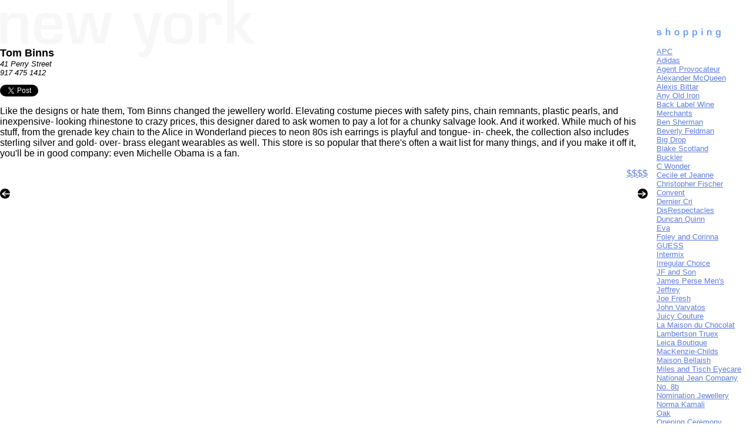

--- FILE ---
content_type: text/html; charset=ISO-8859-1
request_url: http://hipguide.com/newyork/shopping/1276887477.shtml
body_size: 16068
content:
<html>
<head>
<META HTTP-EQUIV="Expires" CONTENT="Fri, 01 Oct 1999 00:00:00 GMT">
<META HTTP-EQUIV="Pragma" CONTENT="no_cache">
<title>hipguide | new york | shopping | Tom Binns</title>
<style>
body {font-family: arial, helvetica, sans-serif;
	font-size:12pt;
	background-attach: scroll;
	background-position: top left;
	background-repeat: no-repeat;
	}
	
a{text-decoration: underline;}
a:hover{text-decoration: underline;
	color: #000000;
	}

</style>

<SCRIPT LANGUAGE="JavaScript1.1">

var loaded = 0;

<!--
function LoadImgs () {
	if (document.images) {
		make_a_reservation0 = new Image();
		make_a_reservation0.src = "/images/make_a_reservation.gif";
		make_a_reservation1 = new Image();
		make_a_reservation1.src = "/images/make_a_reservation_over.gif";

		add0 = new Image();
		add0.src = "/images/add.gif";
		add1 = new Image();
		add1.src = "/images/add_over.gif";

		map0 = new Image();
		map0.src = "/images/map.gif";
		map1 = new Image();
		map1.src = "/images/map_over.gif";

		loaded = 1;
	}
}

function change(City,No) {
	if (document.images && (loaded == 1) && (document[City])) {
		document[City].src = eval(City + No + ".src");
	}
}

// -->

</SCRIPT></head>
<body background=/images/newyork_background.gif text=black link=#5E7DDF vlink=#5E7DDF alink=#5E7DDF topmargin="0" leftmargin="0" marginwidth="0" marginheight="0" OnLoad="LoadImgs();">


<table width=99% cellspacing=0 cellpadding=0 border=0>
	<tr>
		<td valign=top width=250>&nbsp;</td>
		<td width=15 rowspan=2><img src=/images/transpixel.gif width=15 height=15 alt=""></td>
		<td valign=top><img src=/images/shopping_heading.gif width=151 height=80 alt="shopping"></td>
	</tr>
	<tr>
		<td valign=top>
			<font face="eurostyle,arial,helvetica" size=+1><b>Tom Binns</b></font><br>
			<font face="eurostyle,arial,helvetica" size=-1><i>41 Perry Street<br>

			917 475 1412</i>
			<!-- url -->
			<p>
<a href="http://twitter.com/share" class="twitter-share-button" data-count="none" data-via="hipguide">Tweet</a><script type="text/javascript" src="http://platform.twitter.com/widgets.js"></script>
			<p>
			</font>
			<font face="eurostyle,arial,helvetica">
			Like the designs or hate them, Tom Binns changed the jewellery world. Elevating costume pieces with safety pins, chain remnants, plastic pearls, and inexpensive- looking rhinestone to crazy prices, this designer dared to ask women to pay a lot for a chunky salvage look. And it worked. While much of his stuff, from the grenade key chain to the Alice in Wonderland pieces to neon 80s ish earrings is playful and tongue- in- cheek, the collection also includes sterling silver and gold- over- brass elegant wearables as well. This store is so popular that there's often a wait list for many things, and if you make it off it, you'll be in good company: even Michelle Obama is a fan. 
			<p align=right>
			<a href=/about/shopping_cost.shtml onMouseover="self.status='how much does Tom Binns cost?';return true" onMouseOut="self.status=' '">$$$$</a><br>
			</p>
			<table width=100% cellspacing=0 cellpadding=0 border=0>
				<tr>
					<td width=20% align=left><a href=/newyork/shopping/1184628360.shtml onMouseover="self.status='previous new york shopping';return true" onMouseOut="self.status=' '"><img src=/images/previous.gif width=17 height=18 border=0 alt="previous new york shopping"></a></td>
					<!--makeareservation <td width=60% align=center><a href=/cgi-bin/reservation.cgi?item=1276887477 onMouseover="change('make_a_reservation',1);self.status='make a reservation at Tom Binns';return true" onMouseOut="change('make_a_reservation',0);self.status=' '"><img src=/images/make_a_reservation.gif width=131 height=18 border=0 alt="make a reservation at Tom Binns" name="make_a_reservation"></a>--><td width=60%></td>
					<td width=20% align=right><a href=/newyork/shopping/1147806718.shtml onMouseover="self.status='next new york shopping';return true" onMouseOut="self.status=' '"><img src=/images/next.gif width=17 height=18 border=0 alt="next new york shopping"></a></td>
				</tr>
			</table>
			<br>
			<table width=100% cellspacing=0 cellpadding=0 border=0>
				<tr>
					<!--additinerary <td><a href=/cgi-bin/my_itinerary.cgi?item=1276887477 onMouseover="change('add',1);self.status='add Tom Binns to my itinerary';return true" onMouseOut="change('add',0);self.status=' '"><img src=/images/add.gif width=132 height=12 border=0 alt="add Tom Binns to my itinerary" name="add"></a></td>-->
					<!--viewmap <td align=right><a href=/cgi-bin/map.cgi?item=1276887477 onMouseover="change('map',1);self.status='view a map of Tom Binns';return true" onMouseOut="change('map',0);self.status=' '"><img src=/images/map.gif width=63 height=12 border=0 alt="view a map of Tom Binns" name="map"></a></td>-->
				</tr>
			</table>
		</td>
		<td valign=top>
			<font face="eurostyle,arial,helvetica" size=-1>
			<a href=/newyork/shopping/1298502519.shtml onMouseover="self.status='new york shopping | APC';return true" onMouseOut="self.status=' '">APC</a><br>
<a href=/newyork/shopping/1031943574.shtml onMouseover="self.status='new york shopping | Adidas';return true" onMouseOut="self.status=' '">Adidas</a><br>
<a href=/newyork/shopping/1298503043.shtml onMouseover="self.status='new york shopping | Agent Provocateur';return true" onMouseOut="self.status=' '">Agent Provocateur</a><br>
<a href=/newyork/shopping/1039472354.shtml onMouseover="self.status='new york shopping | Alexander McQueen';return true" onMouseOut="self.status=' '">Alexander McQueen</a><br>
<a href=/newyork/shopping/1085089724.shtml onMouseover="self.status='new york shopping | Alexis Bittar';return true" onMouseOut="self.status=' '">Alexis Bittar</a><br>
<a href=/newyork/shopping/1290191219.shtml onMouseover="self.status='new york shopping | Any Old Iron';return true" onMouseOut="self.status=' '">Any Old Iron</a><br>
<a href=/newyork/shopping/1407186476.shtml onMouseover="self.status='new york shopping | Back Label Wine Merchants';return true" onMouseOut="self.status=' '">Back Label Wine Merchants</a><br>
<a href=/newyork/shopping/1143215122.shtml onMouseover="self.status='new york shopping | Ben Sherman';return true" onMouseOut="self.status=' '">Ben Sherman</a><br>
<a href=/newyork/shopping/1195571833.shtml onMouseover="self.status='new york shopping | Beverly Feldman';return true" onMouseOut="self.status=' '">Beverly Feldman</a><br>
<a href=/newyork/shopping/1024524811.shtml onMouseover="self.status='new york shopping | Big Drop';return true" onMouseOut="self.status=' '">Big Drop</a><br>
<a href=/newyork/shopping/1308347260.shtml onMouseover="self.status='new york shopping | Blake Scotland';return true" onMouseOut="self.status=' '">Blake Scotland</a><br>
<a href=/newyork/shopping/1153837063.shtml onMouseover="self.status='new york shopping | Buckler';return true" onMouseOut="self.status=' '">Buckler</a><br>
<a href=/newyork/shopping/1349122834.shtml onMouseover="self.status='new york shopping | C Wonder';return true" onMouseOut="self.status=' '">C Wonder</a><br>
<a href=/newyork/shopping/1032892747.shtml onMouseover="self.status='new york shopping | Cecile et Jeanne';return true" onMouseOut="self.status=' '">Cecile et Jeanne</a><br>
<a href=/newyork/shopping/1310167097.shtml onMouseover="self.status='new york shopping | Christopher Fischer';return true" onMouseOut="self.status=' '">Christopher Fischer</a><br>
<a href=/newyork/shopping/1290664861.shtml onMouseover="self.status='new york shopping | Convent';return true" onMouseOut="self.status=' '">Convent</a><br>
<a href=/newyork/shopping/1031942388.shtml onMouseover="self.status='new york shopping | Dernier Cri';return true" onMouseOut="self.status=' '">Dernier Cri</a><br>
<a href=/newyork/shopping/1055365638.shtml onMouseover="self.status='new york shopping | DisRespectacles';return true" onMouseOut="self.status=' '">DisRespectacles</a><br>
<a href=/newyork/shopping/1204653432.shtml onMouseover="self.status='new york shopping | Duncan Quinn';return true" onMouseOut="self.status=' '">Duncan Quinn</a><br>
<a href=/newyork/shopping/990899061.shtml onMouseover="self.status='new york shopping | Eva';return true" onMouseOut="self.status=' '">Eva</a><br>
<a href=/newyork/shopping/990898248.shtml onMouseover="self.status='new york shopping | Foley and Corinna';return true" onMouseOut="self.status=' '">Foley and Corinna</a><br>
<a href=/newyork/shopping/1298485833.shtml onMouseover="self.status='new york shopping | GUESS';return true" onMouseOut="self.status=' '">GUESS</a><br>
<a href=/newyork/shopping/925846293.shtml onMouseover="self.status='new york shopping | Intermix';return true" onMouseOut="self.status=' '">Intermix</a><br>
<a href=/newyork/shopping/1198008775.shtml onMouseover="self.status='new york shopping | Irregular Choice';return true" onMouseOut="self.status=' '">Irregular Choice</a><br>
<a href=/newyork/shopping/1311979706.shtml onMouseover="self.status='new york shopping | JF and Son';return true" onMouseOut="self.status=' '">JF and Son</a><br>
<a href=/newyork/shopping/1179420310.shtml onMouseover="self.status='new york shopping | James Perse Men\'s';return true" onMouseOut="self.status=' '">James Perse Men's</a><br>
<a href=/newyork/shopping/947690443.shtml onMouseover="self.status='new york shopping | Jeffrey';return true" onMouseOut="self.status=' '">Jeffrey</a><br>
<a href=/newyork/shopping/1333135487.shtml onMouseover="self.status='new york shopping | Joe Fresh';return true" onMouseOut="self.status=' '">Joe Fresh</a><br>
<a href=/newyork/shopping/970167583.shtml onMouseover="self.status='new york shopping | John Varvatos';return true" onMouseOut="self.status=' '">John Varvatos</a><br>
<a href=/newyork/shopping/1333123863.shtml onMouseover="self.status='new york shopping | Juicy Couture';return true" onMouseOut="self.status=' '">Juicy Couture</a><br>
<a href=/newyork/shopping/1097770618.shtml onMouseover="self.status='new york shopping | La Maison du Chocolat';return true" onMouseOut="self.status=' '">La Maison du Chocolat</a><br>
<a href=/newyork/shopping/1189719288.shtml onMouseover="self.status='new york shopping | Lambertson Truex';return true" onMouseOut="self.status=' '">Lambertson Truex</a><br>
<a href=/newyork/shopping/1277390168.shtml onMouseover="self.status='new york shopping | Leica Boutique';return true" onMouseOut="self.status=' '">Leica Boutique</a><br>
<a href=/newyork/shopping/1312228428.shtml onMouseover="self.status='new york shopping | MacKenzie-Childs';return true" onMouseOut="self.status=' '">MacKenzie-Childs</a><br>
<a href=/newyork/shopping/1285871955.shtml onMouseover="self.status='new york shopping | Maison Bellaish';return true" onMouseOut="self.status=' '">Maison Bellaish</a><br>
<a href=/newyork/shopping/1280865481.shtml onMouseover="self.status='new york shopping | Miles and Tisch Eyecare';return true" onMouseOut="self.status=' '">Miles and Tisch Eyecare</a><br>
<a href=/newyork/shopping/1196808613.shtml onMouseover="self.status='new york shopping | National Jean Company';return true" onMouseOut="self.status=' '">National Jean Company</a><br>
<a href=/newyork/shopping/1259874106.shtml onMouseover="self.status='new york shopping | No. 8b';return true" onMouseOut="self.status=' '">No. 8b</a><br>
<a href=/newyork/shopping/1179244238.shtml onMouseover="self.status='new york shopping | Nomination Jewellery';return true" onMouseOut="self.status=' '">Nomination Jewellery</a><br>
<a href=/newyork/shopping/1312229561.shtml onMouseover="self.status='new york shopping | Norma Kamali';return true" onMouseOut="self.status=' '">Norma Kamali</a><br>
<a href=/newyork/shopping/1161713323.shtml onMouseover="self.status='new york shopping | Oak';return true" onMouseOut="self.status=' '">Oak</a><br>
<a href=/newyork/shopping/1106441408.shtml onMouseover="self.status='new york shopping | Opening Ceremony';return true" onMouseOut="self.status=' '">Opening Ceremony</a><br>
<a href=/newyork/shopping/1144417079.shtml onMouseover="self.status='new york shopping | Patricia Field';return true" onMouseOut="self.status=' '">Patricia Field</a><br>
<a href=/newyork/shopping/1259686556.shtml onMouseover="self.status='new york shopping | Project No. 8';return true" onMouseOut="self.status=' '">Project No. 8</a><br>
<a href=/newyork/shopping/1197050014.shtml onMouseover="self.status='new york shopping | Pull-In';return true" onMouseOut="self.status=' '">Pull-In</a><br>
<a href=/newyork/shopping/1106441590.shtml onMouseover="self.status='new york shopping | Pylones';return true" onMouseOut="self.status=' '">Pylones</a><br>
<a href=/newyork/shopping/1290191765.shtml onMouseover="self.status='new york shopping | Realm';return true" onMouseOut="self.status=' '">Realm</a><br>
<a href=/newyork/shopping/991770437.shtml onMouseover="self.status='new york shopping | Repertoire';return true" onMouseOut="self.status=' '">Repertoire</a><br>
<a href=/newyork/shopping/1105724380.shtml onMouseover="self.status='new york shopping | Room & Board';return true" onMouseOut="self.status=' '">Room & Board</a><br>
<a href=/newyork/shopping/1163177967.shtml onMouseover="self.status='new york shopping | Samantha Thavasa';return true" onMouseOut="self.status=' '">Samantha Thavasa</a><br>
<a href=/newyork/shopping/1274457578.shtml onMouseover="self.status='new york shopping | Saturdays';return true" onMouseOut="self.status=' '">Saturdays</a><br>
<a href=/newyork/shopping/1288406768.shtml onMouseover="self.status='new york shopping | Superdry';return true" onMouseOut="self.status=' '">Superdry</a><br>
<a href=/newyork/shopping/1184628360.shtml onMouseover="self.status='new york shopping | Tarina Tarantino';return true" onMouseOut="self.status=' '">Tarina Tarantino</a><br>
<font color=bbbbbb>Tom Binns</font><br><a href=/newyork/shopping/1147806718.shtml onMouseover="self.status='new york shopping | Tracy Reese';return true" onMouseOut="self.status=' '">Tracy Reese</a><br>
<a href=/newyork/shopping/1349120690.shtml onMouseover="self.status='new york shopping | Trinity Place';return true" onMouseOut="self.status=' '">Trinity Place</a><br>
<a href=/newyork/shopping/1042653143.shtml onMouseover="self.status='new york shopping | Troy';return true" onMouseOut="self.status=' '">Troy</a><br>
<a href=/newyork/shopping/1333126287.shtml onMouseover="self.status='new york shopping | Ugg Australia Concept';return true" onMouseOut="self.status=' '">Ugg Australia Concept</a><br>
<a href=/newyork/shopping/1308356154.shtml onMouseover="self.status='new york shopping | United Nude';return true" onMouseOut="self.status=' '">United Nude</a><br>
<a href=/newyork/shopping/1036538909.shtml onMouseover="self.status='new york shopping | Vespa';return true" onMouseOut="self.status=' '">Vespa</a><br>
<a href=/newyork/shopping/1349124496.shtml onMouseover="self.status='new york shopping | What Goes Around Comes Around Lafayette';return true" onMouseOut="self.status=' '">What Goes Around Comes Around Lafayette</a><br>
<a href=/newyork/shopping/1288405181.shtml onMouseover="self.status='new york shopping | Yeohlee';return true" onMouseOut="self.status=' '">Yeohlee</a><br>
<a href=/newyork/shopping/1337720043.shtml onMouseover="self.status='new york shopping | Zadig et Voltaire';return true" onMouseOut="self.status=' '">Zadig et Voltaire</a><br>

			</font>
			<p>
			<br>
			<br>
			<center>
			
<!-- this snippet of code * is brought to you by twitter -->
<a href="/cgi-bin/click.cgi?advertiser=twitter&creative=follow_bird-a.png&url=http://www.twitter.com/hipguide" target="_new"><img src=/ads/twitter/follow_bird-a.png border=0 width=100 height=36></a>

<!-- this snippet of code has been brought to you by twitter -->


			</center>
			<p align=right>
			<font face="eurostyle,arial,helvetica" size=-2 color=cccccc>
			<a href=/about/terms_of_use.shtml target="content" onMouseover="self.status='legal stuff';return true"">terms of use</a><br>
					&#169; Copyright 1998-2026 Hipguide


		</td>
	</tr>
</table>

<img src=/cgi-bin/track.cgi?time=1668708523&page=newyork|shopping|Tom_Binns width=1 height=1 border=0>

</html>
